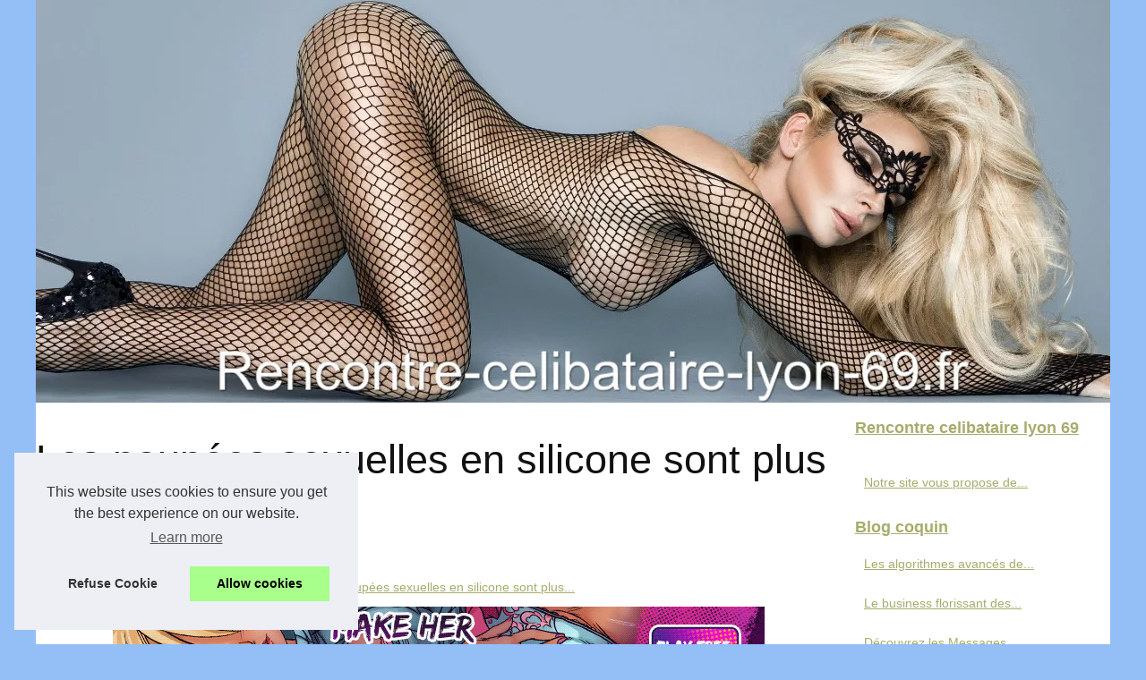

--- FILE ---
content_type: text/html; charset=UTF-8
request_url: https://gamingadlt.com/ifr/?bs=10&offer=47&uid=0325f380-257d-42ec-a17e-7a111b0c58e4
body_size: 216
content:
<!DOCTYPE html><html><head><meta charset="utf-8"><title></title><style>*{padding:0;margin:0}body{overflow:hidden}</style></head><body><a href="/?bs=10&offer=47&uid=0325f380-257d-42ec-a17e-7a111b0c58e4&lp=71344&bid=2052" target="_blank" rel="nofollow"><img src="https://tm-banners.gamingadult.com/5f19463818bdb.gif"></a><img src="/pixel/?bs=10&offer=47&uid=0325f380-257d-42ec-a17e-7a111b0c58e4&lp=71344&bid=2052" width="1" height="1" /></body></html>


--- FILE ---
content_type: text/html; charset=UTF-8
request_url: https://gamingadlt.com/ifr/?bs=2&offer=47&uid=0325f380-257d-42ec-a17e-7a111b0c58e4
body_size: 217
content:
<!DOCTYPE html><html><head><meta charset="utf-8"><title></title><style>*{padding:0;margin:0}body{overflow:hidden}</style></head><body><a href="/?bs=2&offer=47&uid=0325f380-257d-42ec-a17e-7a111b0c58e4&lp=69996&bid=2031" target="_blank" rel="nofollow"><img src="https://tm-banners.gamingadult.com/63d3c4bbb29f6.gif"></a><img src="/pixel/?bs=2&offer=47&uid=0325f380-257d-42ec-a17e-7a111b0c58e4&lp=69996&bid=2031" width="1" height="1" /></body></html>


--- FILE ---
content_type: text/html; charset=UTF-8
request_url: https://gamingadlt.com/ifr/?bs=1&offer=47&uid=0325f380-257d-42ec-a17e-7a111b0c58e4
body_size: 216
content:
<!DOCTYPE html><html><head><meta charset="utf-8"><title></title><style>*{padding:0;margin:0}body{overflow:hidden}</style></head><body><a href="/?bs=1&offer=47&uid=0325f380-257d-42ec-a17e-7a111b0c58e4&lp=69994&bid=2110" target="_blank" rel="nofollow"><img src="https://tm-banners.gamingadult.com/63d3c514b91ae.gif"></a><img src="/pixel/?bs=1&offer=47&uid=0325f380-257d-42ec-a17e-7a111b0c58e4&lp=69994&bid=2110" width="1" height="1" /></body></html>
